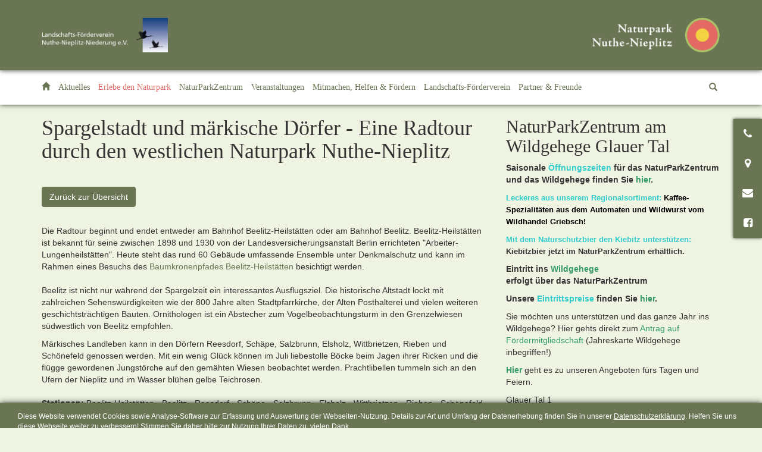

--- FILE ---
content_type: text/html; charset=utf-8
request_url: https://www.naturpark-nuthe-nieplitz.de/erlebe-den-naturpark/wandern-radfahren-naturbeobachtung/hochsommer-radwandern-in-der-nieplitz-niederung.html?page=2
body_size: 6513
content:
<!DOCTYPE html>
<html lang="de">
<head>
<base href="https://www.naturpark-nuthe-nieplitz.de/">
	<meta name="viewport" content="width=device-width, minimum-scale=1.0, maximum-scale=1.0">
	<meta name="theme-color" content="#6a7554">
	<link rel="stylesheet" href="https://www.naturpark-nuthe-nieplitz.de/cache/less/lessphp_bde06917fd1eabc8183435d7ac567ed47c8123a8.css?time=1699480103">

<meta property="og:image:url" content="cache/037501ffcaaa6a225d4b3564d7cd53fc.jpg">
<meta property="og:image" content="cache/037501ffcaaa6a225d4b3564d7cd53fc.jpg">
<meta property="og:image:type" content="image/jpeg">
<meta property="og:image:width" content="200">
<meta property="og:image:height" content="200">
<meta property="og:site_name" content="LFV Naturpark Nuthe Nieplitz">
<meta property="og:url" content="https://www.naturpark-nuthe-nieplitz.de/erlebe-den-naturpark/wandern-radfahren-naturbeobachtung/hochsommer-radwandern-in-der-nieplitz-niederung.html">
<meta property="og:title" content="Spargelstadt und märkische Dörfer - Eine Radtour durch den westlichen Naturpark Nuthe-Nieplitz">
<meta property="og:description" content="Spargelstadt und märkische Dörfer - Eine Radtour durch den westlichen Naturpark Nuthe-Nieplitz Die Radtour beginnt und endet entweder am Bahnhof Beelitz-Heilst&auml;tten oder am Bahnhof Beelitz. Bee ...">

<title>Spargelstadt und m&amp;auml;rkische D&amp;ouml;rfer: Eine Radtour durch den &amp;ouml;stlichen Naturpark Nuthe-Nieplitz - LFV Naturpark Nuthe Nieplitz</title>
<meta name="generator" content="CMS CONTENIDO 4.10">
<meta http-equiv="Content-Type" content="text/html; charset=utf-8">
<meta name="author" content="Elisabeth Hofmann">
<meta name="description" content="Spargelstadt und märkische Dörfer - Eine Radtour durch den westlichen Naturpark Nuthe-Niep">
<meta name="keywords" content="beelitz-heilstätten, bhfwegebeschaffenheit/ausschilderung, beelitz, beelitz-heilstätten/beelitzan-/, \"arbeiter-lungenheilstätten\", (beelitz-heilstätten)/oe33, landesversicherungsanstalt, wittbrietzen, beelitz-heilstättenlänge, beelitz-heilstätten/bhf, vogelbeobachtungsturm, geschichtsträchtigen, schönefeld, teichrosenstationen, salzbrunn, sehenswürdigkeiten, stadtpfarrkirche, f5kartenmaterial, reesdorf, naturparkzentrum, baumkronenpfades, prachtlibellen, bahnhof, elsholz, ausschilderung, grenzelwiesen, interessantes, denkmalschutz, werdenbeelitz">
</head>
<body id="idart_199" class="idcat_72 frontend">


<div class="wrap">
	<header class="navbar navbar-static-top bs-docs-nav" id="top" role="banner">
		<div class="bg">
	<div class="container">
		<div class="row">
			<div class="col-xs-6 col-md-6">
				<a href="https://www.naturpark-nuthe-nieplitz.de/naturparkverein/lfv-nnn.html"><img src="cache/b23c67ab69d7e9c73a6e938fabbfa2b5.png" alt="" class="logo-lfv"></a>
			</div>
			<div class="col-xs-6 right">
				<a href="https://www.naturpark-nuthe-nieplitz.de/hauptnavigation.html"><img src="cache/9407bc8c6e91a87aea3343d9f2c4a581.png" alt="" class="logo-nuthe"></a>
			</div>
		</div>
	</div>
</div>

		<nav class="nav">
			<div class="container">
				<div class="row">
					<div class="col-md-12">
						<button class="navbar-toggle collapsed" type="button" data-toggle="collapse" data-target="#bs-navbar" aria-controls="bs-navbar" aria-expanded="false">
	<span class="sr-only">Hauptnavigation ein-/ausblenden</span>
	<span class="icon-bar"></span>
	<span class="icon-bar"></span>
	<span class="icon-bar"></span>
</button>

<nav class="collapse navbar-collapse" id="bs-navbar">
	<ul class="nav navbar-nav main-nav subNavigation">
		
<li id="idcat_3" class="level_1 href">
	<a href="https://www.naturpark-nuthe-nieplitz.de/startseite/" title="Startseite" class="level_1 href"><span>Startseite</span></a>
	
</li>

<li id="idcat_9" class="level_1 href">
	<a href="https://www.naturpark-nuthe-nieplitz.de/aktuelles/" title="Aktuelles" class="level_1 href"><span>Aktuelles</span></a>
	
</li>

<li id="idcat_12" class="level_1 active dropdown">
	<a href="https://www.naturpark-nuthe-nieplitz.de/erlebe-den-naturpark/" title="Erlebe den Naturpark" class="level_1 active" data-toggle="dropdown" data-level="1" role="button" aria-haspopup="true" aria-expanded="false"><span>Erlebe den Naturpark</span><span class="caret"></span></a>
	<ul class="dropdown-menu level_1">
<li id="idcat_69" class="level_2 href dropdown">
	<a href="https://www.naturpark-nuthe-nieplitz.de/erlebe-den-naturpark/naturparkzentrum/" title="NaturParkZentrum" class="level_2 href" data-toggle="dropdown" data-level="2" role="button" aria-haspopup="true" aria-expanded="false"><span>NaturParkZentrum</span><span class="caret"></span></a>
	<ul class="dropdown-menu level_2">
<li id="idcat_124" class="level_3 href">
	<a href="https://www.naturpark-nuthe-nieplitz.de/erlebe-den-naturpark/naturparkzentrum/angebote/" title="Angebote" class="level_3 href"><span>Angebote</span></a>
	
</li>

</ul>
</li>

<li id="idcat_131" class="level_2 href">
	<a href="https://www.naturpark-nuthe-nieplitz.de/erlebe-den-naturpark/podcast/" title="Podcast" class="level_2 href"><span>Podcast</span></a>
	
</li>

<li id="idcat_132" class="level_2 href">
	<a href="https://www.naturpark-nuthe-nieplitz.de/erlebe-den-naturpark/actionbound-digitale-schnitzeljagden/" title="Actionbound - digitale Schnitzeljagden" class="level_2 href"><span>Actionbound - digitale Schnitzeljagden</span></a>
	
</li>

<li id="idcat_72" class="level_2 active">
	<a href="https://www.naturpark-nuthe-nieplitz.de/erlebe-den-naturpark/wandern-radfahren-naturbeobachtung/" title="Wandern, Radfahren &amp; Naturbeobachtung" class="level_2 active"><span>Wandern, Radfahren &amp; Naturbeobachtung</span></a>
	
</li>

<li id="idcat_13" class="level_2 href">
	<a href="https://www.naturpark-nuthe-nieplitz.de/erlebe-den-naturpark/einkaufen-und-geniessen-de/" title="Einkaufen und Genießen" class="level_2 href"><span>Einkaufen und Genießen</span></a>
	
</li>

<li id="idcat_14" class="level_2 href">
	<a href="https://www.naturpark-nuthe-nieplitz.de/erlebe-den-naturpark/uebernachten-de/" title="Übernachten" class="level_2 href"><span>Übernachten</span></a>
	
</li>

<li id="idcat_52" class="level_2 href">
	<a href="https://www.naturpark-nuthe-nieplitz.de/erlebe-den-naturpark/ausflugstipps/" title="Ausflugstipps" class="level_2 href"><span>Ausflugstipps</span></a>
	
</li>

</ul>
</li>

<li id="idcat_94" class="level_1 href dropdown">
	<a href="https://www.naturpark-nuthe-nieplitz.de/naturparkzentrum/" title="NaturParkZentrum" class="level_1 href" data-toggle="dropdown" data-level="1" role="button" aria-haspopup="true" aria-expanded="false"><span>NaturParkZentrum</span><span class="caret"></span></a>
	<ul class="dropdown-menu level_1">
<li id="idcat_126" class="level_2 href">
	<a href="https://www.naturpark-nuthe-nieplitz.de/naturparkzentrum/angebote/" title="Angebote" class="level_2 href"><span>Angebote</span></a>
	
</li>

</ul>
</li>

<li id="idcat_8" class="level_1 href">
	<a href="https://www.naturpark-nuthe-nieplitz.de/veranstaltungen/" title="Veranstaltungen" class="level_1 href"><span>Veranstaltungen</span></a>
	
</li>

<li id="idcat_54" class="level_1 href">
	<a href="https://www.naturpark-nuthe-nieplitz.de/mitmachen-helfen-foerdern54/" title="Mitmachen, Helfen &amp; Fördern" class="level_1 href"><span>Mitmachen, Helfen &amp; Fördern</span></a>
	
</li>

<li id="idcat_51" class="level_1 href dropdown">
	<a href="https://www.naturpark-nuthe-nieplitz.de/naturparkverein/" title="Landschafts-Förderverein" class="level_1 href" data-toggle="dropdown" data-level="1" role="button" aria-haspopup="true" aria-expanded="false"><span>Landschafts-Förderverein</span><span class="caret"></span></a>
	<ul class="dropdown-menu level_1">
<li id="idcat_95" class="level_2 href">
	<a href="https://www.naturpark-nuthe-nieplitz.de/naturparkverein/vorstand/" title="Vorstand" class="level_2 href"><span>Vorstand</span></a>
	
</li>

<li id="idcat_15" class="level_2 href dropdown">
	<a href="https://www.naturpark-nuthe-nieplitz.de/naturparkverein/projekte/" title="Projekte" class="level_2 href" data-toggle="dropdown" data-level="2" role="button" aria-haspopup="true" aria-expanded="false"><span>Projekte</span><span class="caret"></span></a>
	<ul class="dropdown-menu level_2">
<li id="idcat_80" class="level_3 href">
	<a href="https://www.naturpark-nuthe-nieplitz.de/naturparkverein/projekte/aktuelle-projekte/" title="Aktuelle Projekte" class="level_3 href"><span>Aktuelle Projekte</span></a>
	
</li>

</ul>
</li>

</ul>
</li>

<li id="idcat_16" class="level_1 href dropdown">
	<a href="https://www.naturpark-nuthe-nieplitz.de/partner-freunde/" title="Partner &amp; Freunde" class="level_1 href" data-toggle="dropdown" data-level="1" role="button" aria-haspopup="true" aria-expanded="false"><span>Partner &amp; Freunde</span><span class="caret"></span></a>
	<ul class="dropdown-menu level_1">
<li id="idcat_33" class="level_2 href">
	<a href="https://www.naturpark-nuthe-nieplitz.de/partner-freunde/naturparkverwaltung-nuthe-nieplitz/" title="Naturparkverwaltung Nuthe-Nieplitz" class="level_2 href"><span>Naturparkverwaltung Nuthe-Nieplitz</span></a>
	
</li>

<li id="idcat_91" class="level_2 href">
	<a href="https://www.naturpark-nuthe-nieplitz.de/partner-freunde/naturwacht-nuthe-nieplitz/" title="Naturwacht Nuthe-Nieplitz" class="level_2 href"><span>Naturwacht Nuthe-Nieplitz</span></a>
	
</li>

<li id="idcat_34" class="level_2 href">
	<a href="https://www.naturpark-nuthe-nieplitz.de/partner-freunde/stiftung-naturlandschaften-brandenburg/" title="Stiftung Naturlandschaften Brandenburg" class="level_2 href"><span>Stiftung Naturlandschaften Brandenburg</span></a>
	
</li>

<li id="idcat_86" class="level_2 href">
	<a href="https://www.naturpark-nuthe-nieplitz.de/partner-freunde/offene-hoefe/" title="Offene Höfe" class="level_2 href"><span>Offene Höfe</span></a>
	
</li>

<li id="idcat_79" class="level_2 href">
	<a href="https://www.naturpark-nuthe-nieplitz.de/partner-freunde/weitere-partner/" title="weitere Partner" class="level_2 href"><span>weitere Partner</span></a>
	
</li>

</ul>
</li>


	</ul>
</nav>

<button id="search-button" type="button" data-toggle="#searchFrom">
	<span>Suche</span>
</button>

						<!-- navigation_searchform_top/template/get.tpl -->



    <form action="/suchergebnis/suchergebnis.html" method="GET" name="searchFrom" id="searchFrom">
		<fieldset>
			<legend>Seite durchsuchen</legend>
			<!-- <div class="row"> -->
		    		    
			<div class="input-group">
			<input type="text" class="form-control" id="search_term" name="search_term" value="" placeholder="Suche">
				<span class="input-group-btn">
				    <button class="btn btn-default" type="submit" id="search_button"><span class="glyphicon glyphicon-search" aria-hidden="true"></span></button>
				</span>
			</div>
			<!-- </div> -->
		</fieldset>
    </form>

<!-- /navigation_searchform_top/template/get.tpl -->
					</div>
				</div>
			</div>
		</nav>

	</header>

	<main role="main">

		<nav class="nav-help">
	<ul class="nav navbar-nav">
	
		<li id="idcat_102" class="idcat_102 href">
			<a href="/kontakt-feedback/" title="Hotline" target="_top" class="idcat_102 href" data-toggle="tooltip" data-placement="left"><span>Hotline</span></a>
		</li>
	
		<li id="idcat_103" class="idcat_103 href">
			<a href="/veranstaltungen_eingabe/naturparkzentrum/naturparkzentrum.html" title="Standort" target="_top" class="idcat_103 href" data-toggle="tooltip" data-placement="left"><span>Standort</span></a>
		</li>
	
		<li id="idcat_101" class="idcat_101 href">
			<a href="/kontakt-feedback/" title="Kontakt" target="_top" class="idcat_101 href" data-toggle="tooltip" data-placement="left"><span>Kontakt</span></a>
		</li>
	
		<li id="idcat_104" class="idcat_104 href">
			<a href="https://www.facebook.com/lfvnnn" title="Facebook" target="_blank" class="idcat_104 href" data-toggle="tooltip" data-placement="left"><span>Facebook</span></a>
		</li>
	
	</ul>
</nav>

		
		<div class="container">
			<div class="row">
				<div class="col-md-8">
										<h1 class="headline">Spargelstadt und m&auml;rkische D&ouml;rfer - Eine Radtour durch den westlichen Naturpark Nuthe-Nieplitz</h1>
					
					<a href="/erlebe-den-naturpark/wandern-radfahren-naturbeobachtung/?page=2" title="Zur&uuml;ck zur &Uuml;bersicht" target="_top" class="btn button-back">Zur&uuml;ck zur &Uuml;bersicht</a>
					<div class="textItem">
	<p>Die Radtour beginnt und endet entweder am Bahnhof Beelitz-Heilst&auml;tten oder am Bahnhof Beelitz. Beelitz-Heilst&auml;tten ist bekannt f&uuml;r seine zwischen 1898 und 1930 von der Landesversicherungsanstalt Berlin errichteten "Arbeiter-Lungenheilst&auml;tten". Heute steht das rund 60 Geb&auml;ude umfassende Ensemble unter Denkmalschutz und kann im Rahmen eines Besuchs des <a href="https://baumundzeit.de/" target="_blank">Baumkronenpfades Beelitz-Heilst&auml;tten</a> besichtigt werden.<br><br>Beelitz ist nicht nur w&auml;hrend der Spargelzeit ein interessantes Ausflugsziel. Die historische Altstadt lockt mit zahlreichen Sehensw&uuml;rdigkeiten wie der 800 Jahre alten Stadtpfarrkirche, der Alten Posthalterei und vielen weiteren geschichtstr&auml;chtigen Bauten. Ornithologen ist ein Abstecher zum Vogelbeobachtungsturm in den Grenzelwiesen s&uuml;dwestlich von Beelitz empfohlen.</p>
<p>M&auml;rkisches Landleben kann in den D&ouml;rfern Reesdorf, Sch&auml;pe, Salzbrunn, Elsholz, Wittbrietzen, Rieben und Sch&ouml;nefeld genossen werden. Mit ein wenig Gl&uuml;ck k&ouml;nnen im Juli liebestolle B&ouml;cke beim Jagen ihrer Ricken und die fl&uuml;gge gewordenen Jungst&ouml;rche auf den gem&auml;hten Wiesen beobachtet werden. Prachtlibellen tummeln sich an den Ufern der Nieplitz und im Wasser bl&uuml;hen gelbe Teichrosen.<br><br><b>Stationen:</b> Beelitz-Heilst&auml;tten - Beelitz - Reesdorf - Sch&auml;pe - Salzbrunn - Elsholz - Wittbrietzen - Rieben - Sch&ouml;nefeld - Beelitz - Beelitz-Heilst&auml;tten<br><br><b>L&auml;nge:</b> ca. 40 km<br><b>Start/Ziel:</b> Beelitz-Heilst&auml;tten/Beelitz<br><b>An-/ Abreise:</b> Bhf Beelitz-Heilst&auml;tten/Bhf Beelitz, RE7 (Beelitz-Heilst&auml;tten)/OE33 (Beelitz) st&uuml;ndlich, Radmitnahme m&ouml;glich, Parkpl&auml;tze am Bhf<br><b>Wegebeschaffenheit/Ausschilderung:</b> Ausschilderung als Radweg F5<br><strong>Kartenmaterial:</strong> steht im NaturParkZentrum am Wildgehege Glauer Tal zum Kauf bereit</p>
</div>
					<div class="row" id="bildergalerie"><div id="image1" class="col-md-4 bild">
<a href="cache/962355a870e2a057eeb5294147740fd6.jpg" title="Vogelbeobachtungsturm in den Grenzelwiesen bei Beelitz &copy; Landschafts-F&ouml;rderverein Nuthe-Nieplitz-Niederung e.V./Peter Koch" target="_top" class="colorbox">
<img src="cache/86212faec6818ba41ef18a88d316579b.jpg" alt="Vogelbeobachtungsturm in den Grenzelwiesen bei Beelitz &copy; Landschafts-F&ouml;rderverein Nuthe-Nieplitz-Niederung e.V./Peter Koch" border="0"/>
</a>
</div>
<div id="image2" class="col-md-4 bild">
<a href="cache/549d9866a7b929fe0d79d118d16663c4.jpg" title="Radfahrer zwischen St&uuml;cken und Blankensee &copy; Landschafts-F&ouml;rderverein Nuthe-Nieplitz-Niederung e.V./Peter Koch" target="_top" class="colorbox">
<img src="cache/22eff17d9182943913f71a5f8a342272.jpg" alt="Radfahrer zwischen St&uuml;cken und Blankensee &copy; Landschafts-F&ouml;rderverein Nuthe-Nieplitz-Niederung e.V./Peter Koch" border="0"/>
</a>
</div>
<div id="image3" class="col-md-4 bild">
<a href="cache/77662d7547c23b70ead148778d615a0b.jpg" title="Ruderboot am Riebener See, Foto: Peter Koch &copy; Landschafts-F&ouml;rderverein Nuthe-Nieplitz-Niederung e.V. / Peter Koch" target="_top" class="colorbox">
<img src="cache/f850ba19107fbdd86005140a075c0d47.jpg" alt="Ruderboot am Riebener See, Foto: Peter Koch &copy; Landschafts-F&ouml;rderverein Nuthe-Nieplitz-Niederung e.V. / Peter Koch" border="0"/>
</a>
</div>
</div>
<div id="navi_bildergalerie" style="display:none;">
<a href="#" id="bg_forwards" style="display:none;">&nbsp;</a><a href="#" id="bg_back" style="display:none;">&nbsp;</a></div>

									</div>
				<div class="col-md-4">
					<div class="infobox">
<h2 class="infobox_headline">NaturParkZentrum am Wildgehege Glauer Tal</h2>
<div class="infobox_txt"><p><b>Saisonale <span style="color: #33cccc;">&Ouml;ffnungszeiten</span> f&uuml;r das NaturParkZentrum und das Wildgehege finden Sie <span style="color: #339966;"><a href="/aktuelles/oeffnungszeiten-juni_21.html" title="Saisonale &Ouml;ffnungszeiten" style="color: #339966;">hier</a></span>.</b><span style="font-family: arial, helvetica, sans-serif; font-size: 10pt; color: #000000;"><strong><br></strong></span></p>
<p><span style="font-family: arial, helvetica, sans-serif; font-size: 10pt; color: #000000;"><b><span color="#b08500"><span style="color: #33cccc;">Leckeres aus unserem Regionalsortiment: <span style="color: #000000;">Kaffee-Spezialit&auml;ten aus dem Automaten und Wildwurst vom Wildhandel Griebsch!</span></span><br></span></b></span></p>
<p><span style="font-family: arial, helvetica, sans-serif; font-size: small;"><b><span style="color: #00ffff;"><span style="color: #33cccc;">Mit dem Naturschutzbier den Kiebitz unterst&uuml;tzen:</span></span> Kiebitzbier jetzt im NaturParkZentrum erh&auml;ltlich.</b></span></p>
<p><strong>Eintritt ins <span style="color: #339966;"><a href="/erlebe-den-naturpark/naturparkzentrum/wildgehege-glauer-tal.html" target="_blank" style="color: #339966;">Wildgehege</a></span></strong><br><strong>erfolgt &uuml;ber das NaturParkZentrum</strong></p>
<p><strong>Unsere <span style="color: #33cccc;">Eintrittspreise</span> finden Sie <span style="color: #339966;"><a href="/erlebe-den-naturpark/naturparkzentrum/wildgehege-glauer-tal.html" title="Wildgehege Glauer Tal, Eintrittspreise" style="color: #339966;">hier</a></span>.<br></strong></p>
<p>Sie m&ouml;chten uns unterst&uuml;tzen und das ganze Jahr ins Wildgehege? Hier gehts direkt zum <span style="color: #339966;"><a href="https://www.naturpark-nuthe-nieplitz.de/upload/0_startseite/6_akteure/2_lfv_nnn/Foerdermitglied_Formular.pdf" style="color: #339966;">Antrag auf F&ouml;rdermitgliedschaft</a></span> (Jahreskarte Wildgehege inbegriffen!)</p>
<p><span style="color: #339966;"><strong><a href="/erlebe-den-naturpark/naturparkzentrum/angebote-des-npz.html" target="_blank" style="color: #339966;">Hier</a></strong></span> geht es zu unseren Angeboten f&uuml;rs Tagen und Feiern.<span style="color: #ff0000;"><strong><br></strong></span></p>
<p>Glauer Tal 1 <br>14959 Trebbin OT Blankensee <br>Tel.: <span style="color: #339966;"><a href="tel:033731/ 700 460" style="color: #339966;">033731/ 700 462</a></span> <br>Mail: mail(at)besucherzentrum-glau.de<br><br><strong>Anfahrt</strong>: <br><span style="color: #339966;"><strong><a title="Anreisedetails" href="/startseite/anreise.html" target="_blank" style="color: #339966;">Hier</a></strong></span> finden Sie Details f&uuml;r Ihre Anreise.</p>
<p>&nbsp;</p>
<p><a href="http://www.deutschertourismusverband.de/qualitaet/i-marke.html" target="_blank"><img src="https://www.naturpark-nuthe-nieplitz.de/upload/0_startseite/iMarke.jpg" width="88" height="88" border="0"></a>&nbsp;&nbsp;&nbsp; <a href="http://www.servicequalitaet-deutschland.de/" target="_blank"><img src="https://www.naturpark-nuthe-nieplitz.de/upload/0_startseite/SQD_Logo_mitSZ_4c_1.jpg" width="65" height="89" border="0"></a></p>
<p><a href="http://www.stadt-trebbin.de/index.php/wirtschaft/601-nette-toilette-in-trebbin" target="_blank"><strong><img alt="&Ouml;ffentliche Toiletten" src="https://www.naturpark-nuthe-nieplitz.de/upload/0_startseite/nettetoilette2_07.jpg" width="88" height="62" border="0"></strong></a></p>
<p><strong><a title="Piktogramm Informationen f&uuml;r G&auml;ste mit Mobilit&auml;tseinschr&auml;nungen und G&auml;ste mit Lernschwierigkeiten" href="http://www.barrierefrei-brandenburg.de/index.php?id=dsview&amp;tx_tmbpoisearch_pi2[poi]=12463" target="_blank"><img src="https://www.naturpark-nuthe-nieplitz.de/upload/0_startseite/Piktogramme_1.jpg" width="81" height="37" border="0"></a>&nbsp; <a title="Informationen f&uuml;r G&auml;ste mit Seheinschr&auml;nkungen und G&auml;ste mit H&ouml;reinschr&auml;nkungen" href="http://www.barrierefrei-brandenburg.de/index.php?id=dsview&amp;tx_tmbpoisearch_pi2[poi]=12463" target="_blank"><img src="https://www.naturpark-nuthe-nieplitz.de/upload/0_startseite/Piktogramme_2.jpg" width="80" height="38" border="0"></a></strong></p>
<p>Das NaturParkZentrum und die Glauer Felder sind barrierefrei. Ein Besuch des Wildgeheges ist f&uuml;r Rollstuhlfahrer mit unserem Wattmobil m&ouml;glich.&nbsp;</p></div>
</div>

									</div>
			</div>
		</div>
	</main>

	<footer class="bs-docs-footer" role="contentinfo">
		<div class="bg">
			<div class="container">
				<div class="row">
					<div class="footer-1">
	<div class="col-md-4">
		<address>
			<h4>Landschafts-Förderverein Nuthe-Nieplitz-Niederung e.V.</h4>
			<p>NaturParkZentrum am Wildgehege Glauer Tal<br>Glauer Tal 1<br>14959 Trebbin OT Blankensee<br><br>Tel.: 033731/700 462<br>Email: mail(at)besucherzentrum-glau.de<br><a href="http://www.naturpark-nuthe-nieplitz.de" target="_blank">www.naturpark-nuthe-nieplitz.de</a></p>
		</address>
	</div>
	<div class="col-md-4">
		<address>
			<h4>Landschafts-Förderverein Nuthe-Nieplitz-Niederung e.V.</h4>
			<p>Gesch&auml;ftsstelle<br>Zauchwitzer Str. 51<br>14552 Michendorf OT St&uuml;cken<br><br>Tel.: 033204/42342 <br>Email: info(at)lfv-nnn.de<br><a href="http://www.foerderverein-nuthe-nieplitz.de" target="_blank">www.lfv-nnn.de</a></p>
<p>Facebook: <a href="https://www.facebook.com/lfvnnn" target="_blank">www.facebook.com/lfvnnn</a></p>
<p>Instagram: <a href="https://www.instagram.com/lfv_nnn/">www.instagram.com/lfv_nnn</a></p>
		</address>
	</div>
	<div class="col-md-4 weather">
		<h4>Wettervorhersage für Trebbin OT Blankensee</h4>

		
		<div class="line line-1">
			<div class="left">
				Aktuell<br>
				Meist bewölkt<br>
			</div>
			<div class="right">
				1 &deg;C
			</div>
		</div>

		
		<div class="line line-3">
			<div class="left">
				Mo, 19.01.2026<br>
				Überwiegend sonnig<br>
			</div>
			<div class="right">
				-4/4 &deg;C
			</div>
		</div>

		
		<div class="line line-4">
			<div class="left">
				Di, 20.01.2026<br>
				Sonnig<br>
			</div>
			<div class="right">
				-6/2 &deg;C
			</div>
		</div>

		
		<div class="line line-5">
			<div class="left">
				Mi, 21.01.2026<br>
				Sonnig<br>
			</div>
			<div class="right">
				-7/2 &deg;C
			</div>
		</div>

		
	</div>
</div>

				</div>
				<div class="row">
					<div class="col-md-8">
						<nav class="nav-meta">
	<ul class="nav navbar-nav">
	
		<li id="idcat_19" class="idcat_19 href">
			<a href="/kontakt-feedback/" title="Kontakt" target="_top" class="idcat_19 href"><span>Kontakt</span></a>
		</li>
	
		<li id="idcat_120" class="idcat_120 href">
			<a href="/anfahrt/" title="Anfahrt" target="_top" class="idcat_120 href"><span>Anfahrt</span></a>
		</li>
	
		<li id="idcat_18" class="idcat_18 href">
			<a href="/downloads/" title="Downloads" target="_top" class="idcat_18 href"><span>Downloads</span></a>
		</li>
	
		<li id="idcat_37" class="idcat_37 href">
			<a href="/newsletter/" title="Newsletter" target="_top" class="idcat_37 href"><span>Newsletter</span></a>
		</li>
	
		<li id="idcat_92" class="idcat_92 href">
			<a href="/stellenangebote/" title="Stellenangebote" target="_top" class="idcat_92 href"><span>Stellenangebote</span></a>
		</li>
	
		<li id="idcat_4" class="idcat_4 href">
			<a href="/impressum/" title="Impressum" target="_top" class="idcat_4 href"><span>Impressum</span></a>
		</li>
	
		<li id="idcat_106" class="idcat_106 href">
			<a href="/datenschutzerklaerung/" title="Datenschutzerklärung" target="_top" class="idcat_106 href"><span>Datenschutzerklärung</span></a>
		</li>
	
		<li id="idcat_116" class="idcat_116 href">
			<a href="/drucken/" title="Drucken" target="_top" class="idcat_116 href"><span>Drucken</span></a>
		</li>
	
	</ul>
</nav>

					</div>
					<div class="col-md-4">
						<div class="shariff" data-services="[&quot;facebook&quot;,&quot;twitter&quot;,&quot;whatsapp&quot;,&quot;googleplus&quot;]"></div>
					</div>
				</div>
			</div>
		</div>

		<div class="container">
			<div class="row">
				<div class="footer-2">
	
	<div class="col-md-4">
		<strong>Siegel:</strong>
		<div><a href="http://www.deutschertourismusverband.de/qualitaet/i-marke.html" title="gepr&uuml;fte Tourist Information" target="_blank"><img src="cache/935f52faf4697243c43e640f48af636b.png"></a><a href="https://www.q-deutschland.de/" title="" target="_blank"><img src="cache/723227aac791a3b6880b7756f7e062ef.jpg"></a><a href="http://www.stadt-trebbin.de/index.php/wirtschaft/601-nette-toilette-in-trebbin" title="" target="_blank"><img src="cache/d5de5b1e3bb02eeb1798d9ca044280fe.jpg"></a></div>
	</div>
	
	<div class="col-md-4">
		<strong>Gefördert durch:</strong>
		<div><img src="cache/25801ee8bc90b9ca1afcc8e8b55a2191.jpg"><img src="cache/24f389aad4e154e7eb383c4e3c00ed72.jpg"></div>
	</div>
	
	<div class="col-md-4">
		<strong>Partner:</strong>
		<div><a href="http://www.reiseregion-flaeming.de/" title="" target="_blank"><img src="cache/593f4a635f7767ec086c4b7f9572baf6.png"></a></div>
	</div>
	
</div>
			</div>
		</div>

	</footer>
</div>

<script type="text/javascript" src="https://www.naturpark-nuthe-nieplitz.de/cache/javascript.min.js?time=1699480106"></script>
<div class='pn_notebox'>
<p>Diese Website verwendet Cookies sowie Analyse-Software zur Erfassung und Auswertung der Webseiten-Nutzung. Details zur Art und Umfang der Datenerhebung finden Sie in unserer <a href='https://www.naturpark-nuthe-nieplitz.de/front_content.php?idart=679'>Datenschutzerkl&auml;rung</a>. Helfen Sie uns diese Webseite weiter zu verbessern! Stimmen Sie daher bitte zur Nutzung Ihrer Daten zu, vielen Dank.</p>
<form action='https://www.naturpark-nuthe-nieplitz.de/nnn/erlebe-den-naturpark/wandern-radfahren-naturbeobachtung/hochsommer-radwandern-in-der-nieplitz-niederung.html?page=2&' method='post'><input type='hidden' name='pn_note' value='Ok'><input type='submit' name='send' value='Ok' class='ok'></form><form action='https://www.naturpark-nuthe-nieplitz.de/nnn/erlebe-den-naturpark/wandern-radfahren-naturbeobachtung/hochsommer-radwandern-in-der-nieplitz-niederung.html?page=2&' method='post'><input type='hidden' name='pn_note' value='Ablehnen'><input type='submit' name='send' value='Ablehnen' class='disallow'></form></div>

    
    
    
</body>
</html>

